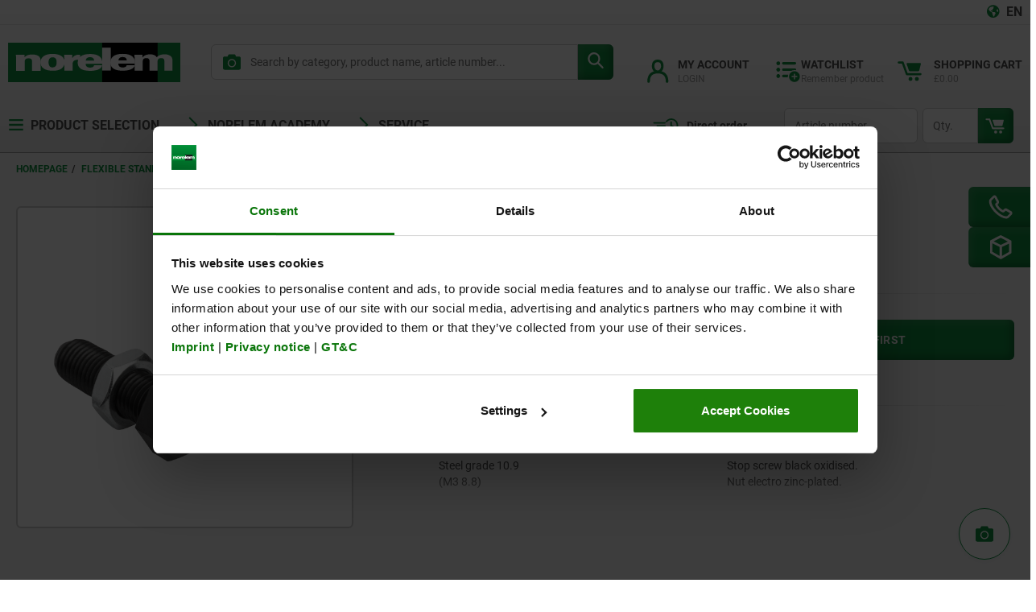

--- FILE ---
content_type: text/css;charset=UTF-8
request_url: https://norelem.co.uk/_ui/responsive/theme-norelem/css/chunk-dc6ef01e98b24bf18602.css
body_size: 1836
content:
.novelty-badge{border-top-right-radius:var(--border-radius);clip-path:polygon(100% 0,100% 100%,0 0);color:var(--norelem-white,var(--kipp-white));height:calc(3.936rem + .563rem*var(--tag-length));position:absolute;right:0;width:calc(3.936rem + .563rem*var(--tag-length));z-index:1}.novelty-badge.-smaller-badge{height:calc(1.936rem + .563rem*var(--tag-length));width:calc(1.936rem + .563rem*var(--tag-length))}.novelty-badge.-smaller-badge .novelty-badge__text{font-size:.875rem;right:1.5rem;top:.6rem}.novelty-badge.-smaller-badge .-xsmall-text{font-size:.875rem;left:.5rem;top:.6rem}.novelty-badge.-smaller-badge .-small-text{font-size:.875rem;right:1.5rem;top:.8rem}.novelty-badge.-smaller-badge .-medium-text{font-size:.875rem;right:1.5rem;top:1rem}.novelty-badge.-smaller-badge .-large-text{font-size:.875rem;right:1.5rem;top:1.5rem}:where(main.norelem) .novelty-badge{background:linear-gradient(45deg,#013814,#118f40 70%)}:where(main.kipp) .novelty-badge{background:linear-gradient(45deg,var(--kipp-blue-dark) 0,var(--kipp-blue) 70%)}.novelty-badge__text{font-size:1.125rem;font-weight:700;position:absolute;right:.7rem;text-shadow:0 .063rem .625rem rgba(0,0,0,.35);top:1.2rem;transform:rotate(45deg)}.novelty-badge__text.-xsmall-text{left:2.7rem;top:1.2rem}.novelty-badge__text.-small-text{font-size:1rem;top:1.5rem}.novelty-badge__text.-short{font-size:.875rem}.novelty-badge__text.-medium-text{font-size:1rem;top:1.7rem}.novelty-badge__text.-large-text{font-size:1rem;top:2rem}.slider__image .novelty-badge{height:calc(5.936rem + .563rem*var(--tag-length));top:0;width:calc(5.936rem + .563rem*var(--tag-length))}.slider__image .novelty-badge__text{font-size:1.5rem;right:1.1rem;top:1.8rem}.slider__image .novelty-badge__text.-xsmall-text{left:3.6rem;top:1.8rem}.slider__image .novelty-badge__text.-small-text{right:.9rem;top:2.1rem}.slider__image .novelty-badge__text.-medium-text{right:.6rem;top:2.2rem}.slider__image .novelty-badge__text.-large-text{right:.4rem;top:2.9rem}.-mirrored{border-top-left-radius:var(--border-radius);border-top-right-radius:0;clip-path:polygon(0 0,0 100%,100% 0)}:where(main.norelem) .-mirrored{background:linear-gradient(325deg,#013814,#118f40 70%)}:where(main.kipp) .-mirrored{background:linear-gradient(325deg,var(--kipp-blue-dark) 0,var(--kipp-blue) 70%)}.-mirrored .novelty-badge__text{transform:rotate(-45deg)}ul.product__listing.product__list.familySearch{display:unset;flex-wrap:unset}.kipp-product-variants .product__listing.product__list,.nlm-product-variants .product__listing.product__list{max-width:100%}:where(main.kipp) .kipp-product-variants .product__listing.product__list,:where(main.kipp) .nlm-product-variants .product__listing.product__list{margin-left:.2rem}@media (min-width:992px){.kipp-product-variants .product__listing.product__list,.nlm-product-variants .product__listing.product__list{max-width:50%}:where(main.kipp) .kipp-product-variants .product__listing.product__list,:where(main.kipp) .nlm-product-variants .product__listing.product__list{margin-left:unset}}.family-form-tab__tile-wrapper{width:100%}@media (min-width:992px){.family-form-tab__tile-wrapper{width:55%}}.family-number.product-family-details__family-number.-mobile{height:1.5rem;margin:1rem 1rem 2.5rem;position:inherit}:where(main.kipp) .family-number.product-family-details__family-number.-mobile{height:2rem}.family-form-tile,.product-family-details__family-number{margin-bottom:1rem}.family-form-tile{background-color:var(--norelem-white,var(--kipp-white));border-radius:var(--border-radius);color:var(--norelem-grey-darker,var(--kipp-grey-dark));cursor:pointer;display:flex;flex-direction:column}:where(main.norelem) .family-form-tile{border:1px solid var(--norelem-grey)}@media (min-width:768px){:where(main.norelem) .family-form-tile{height:unset}}:where(main.norelem) .family-form-tile:hover{border:1px solid var(--norelem-grey-dark);transition:border 1s}:where(main.norelem) .family-form-tile .family-form-tile__details-text.-hover{display:block;opacity:1;transition:opacity .3s ease-in}:where(main.norelem) .family-form-tile .family-form-tile__details-icon.-hover{opacity:1;transition:opacity .5s ease-in}:where(main.norelem) .family-form-tile .family-form-tile__details-button.-hover{max-height:8rem;transition:max-height .3s ease-in-out,background-color .7s ease}@media (min-width:768px){:where(main.norelem) .family-form-tile .family-form-tile__details-button.-hover{max-height:3.5rem}}:where(main.kipp) .family-form-tile{box-shadow:var(--kipp-form-tile-shadow);height:unset;margin-left:4%;width:91%}@media (min-width:576px){:where(main.kipp) .family-form-tile{margin-left:3%;width:93%}}@media (min-width:768px){:where(main.kipp) .family-form-tile{height:9.375rem;margin-left:2%;width:95%}}:where(main.kipp) .family-form-tile:hover{background-color:var(--kipp-grey-blue-lighter);transition:.5s}:where(main.kipp) .family-form-tile:hover .form-button__comp--green{background:var(--button-hover)}:where(main.kipp) .family-form-tile__text-wrapper{display:-webkit-box;-webkit-line-clamp:3;-webkit-box-orient:vertical;overflow:hidden}@media (min-width:768px){.family-form-tile{flex-direction:row;margin-left:1rem;min-width:40rem;width:95%}}.family-form-tile__picture{align-self:center;flex:0 0 25%;padding:1rem;width:100%}@media (min-width:768px){.family-form-tile__picture{flex:0 0 25%;width:100%}}.family-form-tile__picture .lazy-img{max-height:5rem;position:relative}@media (min-width:768px){.family-form-tile__picture .lazy-img{top:1.5rem;width:8rem}}.family-form-tile__details{flex:1 1 35%;font-weight:700;margin:2rem 2rem 2rem 0;padding:1rem}@media (min-width:768px){.family-form-tile__details{flex:1 1 35%;margin:unset}}.family-form-tile__details-title{font-size:1.25rem}.family-form-tile__pricing{border-bottom-right-radius:var(--border-radius);display:flex;position:relative}.family-form-tile__pricing.price-wrap{flex-direction:column}@media (min-width:576px){.family-form-tile__pricing.price-wrap{flex-direction:row}}@media (min-width:768px){.family-form-tile__pricing.price-wrap{flex-direction:column}}.family-form-tile__pricing.price-wrap button.form-button__comp{width:100%}:where(main.norelem) .family-form-tile__pricing{background-image:var(--grey-radial-gradient)}:where(main.kipp) .family-form-tile__pricing{background-color:var(--kipp-grey-blue-lighter);flex-wrap:wrap;justify-content:center}.family-form-tile__pricing .form-button{display:flex;justify-content:center;margin:2rem;white-space:nowrap}@media (min-width:768px){.family-form-tile__pricing .form-button{margin:unset;margin-bottom:1rem}.family-form-tile__pricing .form-button__comp{margin:0 1rem;width:100%}}.family-form-tile__pricing .pricing-shipping{font-size:.625rem;font-weight:400;line-height:.5rem;margin-top:.4rem}@media (min-width:768px){.family-form-tile__pricing{border-top-right-radius:var(--border-radius);flex:1 1 35%;flex-direction:column}}.family-form-tile__pricing-wrapper{flex:1 0 35%;flex-direction:row;font-size:1rem;font-weight:700;padding:1rem}.family-form-tile__pricing-wrapper.price-wrap{align-self:flex-end}@media (min-width:576px){.family-form-tile__pricing-wrapper.price-wrap{align-self:unset}}:where(main.kipp) .family-form-tile__pricing-wrapper{color:var(--kipp-blue)}:where(main.kipp) .family-form-tile__pricing-wrapper .pricing-shipping,:where(main.kipp) .family-form-tile__pricing-wrapper .product-price__shipping-info{color:var(--kipp-black)}@media (min-width:768px){.family-form-tile__pricing-wrapper{flex:1 0 35%;flex-direction:column;text-align:right}}.family-form-tile__details-button{align-items:center;background-color:var(--norelem-green,var(--kipp-red));border-bottom-left-radius:var(--border-radius);border-bottom-right-radius:var(--border-radius);bottom:0;box-shadow:var(--boxshadow-green);color:#fff;display:flex;font-weight:700;justify-content:center;max-height:0;position:absolute;text-transform:uppercase;transition:max-height .3s ease-in-out,background-color .7s ease;width:100%}.family-form-tile__details-button:hover{background-color:var(--button-hover);box-shadow:var(--boxshadow-green-hover);color:var(--norelem-white)}.family-form-tile__details-button:hover svg{transform:translateX(.1rem);transition:transform .3s}.family-form-tile .family-form-tile__details-text{display:none;opacity:0;padding:2.6rem 0;transition:opacity .3s ease-in}@media (min-width:768px){.family-form-tile .family-form-tile__details-text{padding:2rem 0}}.family-form-tile__details-icon{font-size:1.25rem;font-weight:700;margin-left:.25rem;opacity:0;position:absolute}.family-form-tile__image-badge-wrapper{display:flex;flex-direction:column}@media (min-width:768px){.family-form-tile__image-badge-wrapper{display:unset}}.family-form-tile__badge-wrapper{display:flex;flex-direction:row-reverse;justify-content:space-between}@media (min-width:768px){.family-form-tile__badge-wrapper{display:unset;position:absolute}}.family-form-tile .novelty-badge{position:relative}.family-form-tile .novelty-badge.-mirrored .-xsmall-text{left:1.1rem;top:1.1rem}@media (min-width:768px){.family-form-tile .novelty-badge.-mirrored .-xsmall-text{left:.5rem;top:.6rem}}.family-form-tile .novelty-badge__text{right:2.7rem}.family-form-tile.-additional{flex-direction:row}.family-form-tile.-additional .family-form-tile__additional-icon{align-self:center;color:var(--kipp-blue,var(--norelem-green));font-size:2rem;margin-left:1rem}.family-form-tile.-additional .additional-products-name{font-size:1.25rem}.family-form-tile.-additional .family-form-tile__details,.family-form-tile.-category .family-form-tile__details{align-items:flex-start;display:flex;flex-flow:column;font-size:1rem;justify-content:center;margin-right:0}@media (min-width:768px){.family-form-tile.-additional .family-form-tile__details,.family-form-tile.-category .family-form-tile__details{font-size:1.25rem;margin-right:2rem}}.family-form-tile.-additional .family-form-tile__arrow-wrapper,.family-form-tile.-category .family-form-tile__arrow-wrapper{display:flex;flex-direction:column;justify-content:center;position:relative}.family-form-tile.-additional .family-form-tile__arrow-wrapper.-additional-arrow,.family-form-tile.-category .family-form-tile__arrow-wrapper.-additional-arrow{margin-bottom:unset}@media (min-width:768px){.family-form-tile.-additional .family-form-tile__arrow-wrapper,.family-form-tile.-category .family-form-tile__arrow-wrapper{margin-bottom:1rem}}.family-form-tile.-additional .family-form-tile__picture,.family-form-tile.-category .family-form-tile__picture{padding:0}@media (min-width:768px){.family-form-tile.-additional .family-form-tile__picture,.family-form-tile.-category .family-form-tile__picture{padding:1rem}}.family-form-tile.-additional .family-form-tile__icon,.family-form-tile.-category .family-form-tile__icon{color:var(--norelem-white,var(--kipp-white));font-size:2rem;margin:1rem 1.5rem 1rem auto;position:relative;z-index:1}@media (min-width:768px){.family-form-tile.-additional .family-form-tile__icon,.family-form-tile.-category .family-form-tile__icon{color:var(--norelem-green,var(--kipp-red));font-size:2.5rem;transition:.4s ease}}.family-form-tile.-additional .family-form-tile__icon:after,.family-form-tile.-category .family-form-tile__icon:after{background-color:var(--norelem-green,var(--kipp-red));border-radius:var(--border-radius);box-shadow:var(--boxshadow-green);content:"";height:2rem;opacity:1;position:absolute;width:2rem;z-index:-1}@media (min-width:768px){.family-form-tile.-additional .family-form-tile__icon:after,.family-form-tile.-category .family-form-tile__icon:after{animation-duration:.8s;animation-name:categoryButtonOffHover;height:2.5rem;transform:scale(0);transition:all .4s cubic-bezier(1,-.6,.53,.915);width:2.5rem}}.family-form-tile.-additional:hover .family-form-tile__icon:after,.family-form-tile.-category:hover .family-form-tile__icon:after{opacity:1;transform:scale(1)}@media (min-width:768px){.family-form-tile.-additional:hover .family-form-tile__icon:after,.family-form-tile.-category:hover .family-form-tile__icon:after{animation-duration:1s;animation-name:categoryButtonOnHover;transition:all 1s cubic-bezier(.745,-.09,.15,1.62)}}.family-form-tile.-additional:hover .family-form-tile__icon,.family-form-tile.-category:hover .family-form-tile__icon{color:var(--norelem-white,var(--kipp-white));transition:2s ease}@keyframes categoryButtonOnHover{0%{opacity:0}50%{opacity:.5}to{opacity:1}}@keyframes categoryButtonOffHover{0%{opacity:1}20%{opacity:1}40%{opacity:1}80%{opacity:.5}to{opacity:0}}